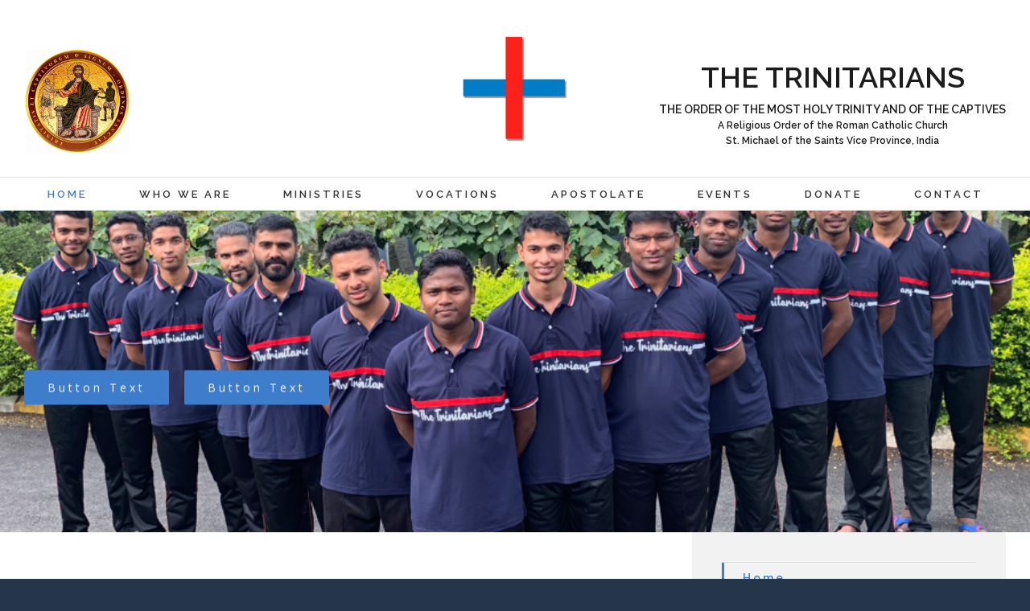

--- FILE ---
content_type: text/html; charset=UTF-8
request_url: https://trinitariansindia.org/wp/
body_size: 13377
content:

<!DOCTYPE html>
<html class="avada-html-layout-boxed avada-html-header-position-top avada-html-has-bg-image" lang="en-US" prefix="og: http://ogp.me/ns# fb: http://ogp.me/ns/fb#">
<head>
	<meta http-equiv="X-UA-Compatible" content="IE=edge" />
	<meta http-equiv="Content-Type" content="text/html; charset=utf-8"/>
	<meta name="viewport" content="width=device-width, initial-scale=1" />
	<title>The Trinitarians &#8211; India &#8211; The Trinitarians in India</title>
<link rel='dns-prefetch' href='//s.w.org' />
<link rel="alternate" type="application/rss+xml" title="The Trinitarians - India &raquo; Feed" href="https://trinitariansindia.org/wp/feed/" />
<link rel="alternate" type="application/rss+xml" title="The Trinitarians - India &raquo; Comments Feed" href="https://trinitariansindia.org/wp/comments/feed/" />
<link rel="alternate" type="text/calendar" title="The Trinitarians - India &raquo; iCal Feed" href="https://trinitariansindia.org/wp/events/?ical=1" />
		
		
		
		
		
		<link rel="alternate" type="application/rss+xml" title="The Trinitarians - India &raquo; Home Comments Feed" href="https://trinitariansindia.org/wp/home/feed/" />

		<meta property="og:title" content="Home"/>
		<meta property="og:type" content="article"/>
		<meta property="og:url" content="https://trinitariansindia.org/wp/"/>
		<meta property="og:site_name" content="The Trinitarians - India"/>
		<meta property="og:description" content="The Trinitarians
Called in the loving plan of God, the Brothers of the Holy Trinity are a religious community founded in 1198 by St. John de Matha and renewed by St. John Baptist of the Conception.
As Trinitarians, we strive to model the love and unity of the Trinity in our prayer,"/>

									<meta property="og:image" content="https://trinitariansindia.org/wp/wp-content/uploads/2017/04/Trinitarians-Logo-1.png"/>
									<script type="text/javascript">
			window._wpemojiSettings = {"baseUrl":"https:\/\/s.w.org\/images\/core\/emoji\/13.0.1\/72x72\/","ext":".png","svgUrl":"https:\/\/s.w.org\/images\/core\/emoji\/13.0.1\/svg\/","svgExt":".svg","source":{"concatemoji":"https:\/\/trinitariansindia.org\/wp\/wp-includes\/js\/wp-emoji-release.min.js?ver=5.6.16"}};
			!function(e,a,t){var n,r,o,i=a.createElement("canvas"),p=i.getContext&&i.getContext("2d");function s(e,t){var a=String.fromCharCode;p.clearRect(0,0,i.width,i.height),p.fillText(a.apply(this,e),0,0);e=i.toDataURL();return p.clearRect(0,0,i.width,i.height),p.fillText(a.apply(this,t),0,0),e===i.toDataURL()}function c(e){var t=a.createElement("script");t.src=e,t.defer=t.type="text/javascript",a.getElementsByTagName("head")[0].appendChild(t)}for(o=Array("flag","emoji"),t.supports={everything:!0,everythingExceptFlag:!0},r=0;r<o.length;r++)t.supports[o[r]]=function(e){if(!p||!p.fillText)return!1;switch(p.textBaseline="top",p.font="600 32px Arial",e){case"flag":return s([127987,65039,8205,9895,65039],[127987,65039,8203,9895,65039])?!1:!s([55356,56826,55356,56819],[55356,56826,8203,55356,56819])&&!s([55356,57332,56128,56423,56128,56418,56128,56421,56128,56430,56128,56423,56128,56447],[55356,57332,8203,56128,56423,8203,56128,56418,8203,56128,56421,8203,56128,56430,8203,56128,56423,8203,56128,56447]);case"emoji":return!s([55357,56424,8205,55356,57212],[55357,56424,8203,55356,57212])}return!1}(o[r]),t.supports.everything=t.supports.everything&&t.supports[o[r]],"flag"!==o[r]&&(t.supports.everythingExceptFlag=t.supports.everythingExceptFlag&&t.supports[o[r]]);t.supports.everythingExceptFlag=t.supports.everythingExceptFlag&&!t.supports.flag,t.DOMReady=!1,t.readyCallback=function(){t.DOMReady=!0},t.supports.everything||(n=function(){t.readyCallback()},a.addEventListener?(a.addEventListener("DOMContentLoaded",n,!1),e.addEventListener("load",n,!1)):(e.attachEvent("onload",n),a.attachEvent("onreadystatechange",function(){"complete"===a.readyState&&t.readyCallback()})),(n=t.source||{}).concatemoji?c(n.concatemoji):n.wpemoji&&n.twemoji&&(c(n.twemoji),c(n.wpemoji)))}(window,document,window._wpemojiSettings);
		</script>
		<style type="text/css">
img.wp-smiley,
img.emoji {
	display: inline !important;
	border: none !important;
	box-shadow: none !important;
	height: 1em !important;
	width: 1em !important;
	margin: 0 .07em !important;
	vertical-align: -0.1em !important;
	background: none !important;
	padding: 0 !important;
}
</style>
	<link rel='stylesheet' id='validate-engine-css-css'  href='https://trinitariansindia.org/wp/wp-content/plugins/wysija-newsletters/css/validationEngine.jquery.css?ver=2.14' type='text/css' media='all' />
<link rel='stylesheet' id='tribe-common-skeleton-style-css'  href='https://trinitariansindia.org/wp/wp-content/plugins/the-events-calendar/common/src/resources/css/common-skeleton.min.css?ver=4.12.16' type='text/css' media='all' />
<link rel='stylesheet' id='tribe-tooltip-css'  href='https://trinitariansindia.org/wp/wp-content/plugins/the-events-calendar/common/src/resources/css/tooltip.min.css?ver=4.12.16' type='text/css' media='all' />
<!--[if IE]>
<link rel='stylesheet' id='avada-IE-css'  href='https://trinitariansindia.org/wp/wp-content/themes/Avada/assets/css/dynamic/ie.min.css?ver=7.2.1' type='text/css' media='all' />
<style id='avada-IE-inline-css' type='text/css'>
.avada-select-parent .select-arrow{background-color:#ffffff}
.select-arrow{background-color:#ffffff}
</style>
<![endif]-->
<link rel='stylesheet' id='fusion-dynamic-css-css'  href='https://trinitariansindia.org/wp/wp-content/uploads/fusion-styles/bd87d6c9e3a54279c94f7e3cb3c130eb.min.css?ver=3.2.1' type='text/css' media='all' />
<link rel='stylesheet' id='avada-max-1c-css'  href='https://trinitariansindia.org/wp/wp-content/themes/Avada/assets/css/media/max-1c.min.css?ver=7.2.1' type='text/css' media='only screen and (max-width: 644px)' />
<link rel='stylesheet' id='avada-max-2c-css'  href='https://trinitariansindia.org/wp/wp-content/themes/Avada/assets/css/media/max-2c.min.css?ver=7.2.1' type='text/css' media='only screen and (max-width: 735px)' />
<link rel='stylesheet' id='avada-min-2c-max-3c-css'  href='https://trinitariansindia.org/wp/wp-content/themes/Avada/assets/css/media/min-2c-max-3c.min.css?ver=7.2.1' type='text/css' media='only screen and (min-width: 735px) and (max-width: 826px)' />
<link rel='stylesheet' id='avada-min-3c-max-4c-css'  href='https://trinitariansindia.org/wp/wp-content/themes/Avada/assets/css/media/min-3c-max-4c.min.css?ver=7.2.1' type='text/css' media='only screen and (min-width: 826px) and (max-width: 917px)' />
<link rel='stylesheet' id='avada-min-4c-max-5c-css'  href='https://trinitariansindia.org/wp/wp-content/themes/Avada/assets/css/media/min-4c-max-5c.min.css?ver=7.2.1' type='text/css' media='only screen and (min-width: 917px) and (max-width: 1008px)' />
<link rel='stylesheet' id='avada-min-5c-max-6c-css'  href='https://trinitariansindia.org/wp/wp-content/themes/Avada/assets/css/media/min-5c-max-6c.min.css?ver=7.2.1' type='text/css' media='only screen and (min-width: 1008px) and (max-width: 1099px)' />
<link rel='stylesheet' id='avada-min-shbp-css'  href='https://trinitariansindia.org/wp/wp-content/themes/Avada/assets/css/media/min-shbp.min.css?ver=7.2.1' type='text/css' media='only screen and (min-width: 1024px)' />
<link rel='stylesheet' id='avada-min-shbp-header-legacy-css'  href='https://trinitariansindia.org/wp/wp-content/themes/Avada/assets/css/media/min-shbp-header-legacy.min.css?ver=7.2.1' type='text/css' media='only screen and (min-width: 1024px)' />
<link rel='stylesheet' id='avada-max-shbp-css'  href='https://trinitariansindia.org/wp/wp-content/themes/Avada/assets/css/media/max-shbp.min.css?ver=7.2.1' type='text/css' media='only screen and (max-width: 1023px)' />
<link rel='stylesheet' id='avada-max-shbp-header-legacy-css'  href='https://trinitariansindia.org/wp/wp-content/themes/Avada/assets/css/media/max-shbp-header-legacy.min.css?ver=7.2.1' type='text/css' media='only screen and (max-width: 1023px)' />
<link rel='stylesheet' id='avada-max-sh-shbp-css'  href='https://trinitariansindia.org/wp/wp-content/themes/Avada/assets/css/media/max-sh-shbp.min.css?ver=7.2.1' type='text/css' media='only screen and (max-width: 1023px)' />
<link rel='stylesheet' id='avada-max-sh-shbp-header-legacy-css'  href='https://trinitariansindia.org/wp/wp-content/themes/Avada/assets/css/media/max-sh-shbp-header-legacy.min.css?ver=7.2.1' type='text/css' media='only screen and (max-width: 1023px)' />
<link rel='stylesheet' id='avada-min-768-max-1024-p-css'  href='https://trinitariansindia.org/wp/wp-content/themes/Avada/assets/css/media/min-768-max-1024-p.min.css?ver=7.2.1' type='text/css' media='only screen and (min-device-width: 768px) and (max-device-width: 1024px) and (orientation: portrait)' />
<link rel='stylesheet' id='avada-min-768-max-1024-p-header-legacy-css'  href='https://trinitariansindia.org/wp/wp-content/themes/Avada/assets/css/media/min-768-max-1024-p-header-legacy.min.css?ver=7.2.1' type='text/css' media='only screen and (min-device-width: 768px) and (max-device-width: 1024px) and (orientation: portrait)' />
<link rel='stylesheet' id='avada-min-768-max-1024-l-css'  href='https://trinitariansindia.org/wp/wp-content/themes/Avada/assets/css/media/min-768-max-1024-l.min.css?ver=7.2.1' type='text/css' media='only screen and (min-device-width: 768px) and (max-device-width: 1024px) and (orientation: landscape)' />
<link rel='stylesheet' id='avada-min-768-max-1024-l-header-legacy-css'  href='https://trinitariansindia.org/wp/wp-content/themes/Avada/assets/css/media/min-768-max-1024-l-header-legacy.min.css?ver=7.2.1' type='text/css' media='only screen and (min-device-width: 768px) and (max-device-width: 1024px) and (orientation: landscape)' />
<link rel='stylesheet' id='avada-max-sh-cbp-css'  href='https://trinitariansindia.org/wp/wp-content/themes/Avada/assets/css/media/max-sh-cbp.min.css?ver=7.2.1' type='text/css' media='only screen and (max-width: 800px)' />
<link rel='stylesheet' id='avada-max-sh-sbp-css'  href='https://trinitariansindia.org/wp/wp-content/themes/Avada/assets/css/media/max-sh-sbp.min.css?ver=7.2.1' type='text/css' media='only screen and (max-width: 800px)' />
<link rel='stylesheet' id='avada-max-sh-640-css'  href='https://trinitariansindia.org/wp/wp-content/themes/Avada/assets/css/media/max-sh-640.min.css?ver=7.2.1' type='text/css' media='only screen and (max-width: 640px)' />
<link rel='stylesheet' id='avada-max-shbp-18-css'  href='https://trinitariansindia.org/wp/wp-content/themes/Avada/assets/css/media/max-shbp-18.min.css?ver=7.2.1' type='text/css' media='only screen and (max-width: 1005px)' />
<link rel='stylesheet' id='avada-max-shbp-32-css'  href='https://trinitariansindia.org/wp/wp-content/themes/Avada/assets/css/media/max-shbp-32.min.css?ver=7.2.1' type='text/css' media='only screen and (max-width: 991px)' />
<link rel='stylesheet' id='avada-min-sh-cbp-css'  href='https://trinitariansindia.org/wp/wp-content/themes/Avada/assets/css/media/min-sh-cbp.min.css?ver=7.2.1' type='text/css' media='only screen and (min-width: 800px)' />
<link rel='stylesheet' id='avada-max-640-css'  href='https://trinitariansindia.org/wp/wp-content/themes/Avada/assets/css/media/max-640.min.css?ver=7.2.1' type='text/css' media='only screen and (max-device-width: 640px)' />
<link rel='stylesheet' id='avada-max-main-css'  href='https://trinitariansindia.org/wp/wp-content/themes/Avada/assets/css/media/max-main.min.css?ver=7.2.1' type='text/css' media='only screen and (max-width: 1099px)' />
<link rel='stylesheet' id='avada-max-cbp-css'  href='https://trinitariansindia.org/wp/wp-content/themes/Avada/assets/css/media/max-cbp.min.css?ver=7.2.1' type='text/css' media='only screen and (max-width: 800px)' />
<link rel='stylesheet' id='avada-max-sh-cbp-eslider-css'  href='https://trinitariansindia.org/wp/wp-content/themes/Avada/assets/css/media/max-sh-cbp-eslider.min.css?ver=7.2.1' type='text/css' media='only screen and (max-width: 800px)' />
<link rel='stylesheet' id='avada-max-768-ec-css'  href='https://trinitariansindia.org/wp/wp-content/themes/Avada/assets/css/media/max-768-ec.min.css?ver=7.2.1' type='text/css' media='only screen and (max-width: 768px)' />
<link rel='stylesheet' id='avada-max-sh-cbp-ec-css'  href='https://trinitariansindia.org/wp/wp-content/themes/Avada/assets/css/media/max-sh-cbp-ec.min.css?ver=7.2.1' type='text/css' media='only screen and (max-width: 800px)' />
<link rel='stylesheet' id='avada-min-768-max-1024-p-social-sharing-css'  href='https://trinitariansindia.org/wp/wp-content/themes/Avada/assets/css/media/min-768-max-1024-p-social-sharing.min.css?ver=7.2.1' type='text/css' media='only screen and (min-device-width: 768px) and (max-device-width: 1024px) and (orientation: portrait)' />
<link rel='stylesheet' id='avada-max-sh-640-social-sharing-css'  href='https://trinitariansindia.org/wp/wp-content/themes/Avada/assets/css/media/max-sh-640-social-sharing.min.css?ver=7.2.1' type='text/css' media='only screen and (max-width: 640px)' />
<link rel='stylesheet' id='avada-max-640-social-sharing-css'  href='https://trinitariansindia.org/wp/wp-content/themes/Avada/assets/css/media/max-640-social-sharing.min.css?ver=7.2.1' type='text/css' media='only screen and (max-device-width: 640px)' />
<link rel='stylesheet' id='avada-max-sh-cbp-social-sharing-css'  href='https://trinitariansindia.org/wp/wp-content/themes/Avada/assets/css/media/max-sh-cbp-social-sharing.min.css?ver=7.2.1' type='text/css' media='only screen and (max-width: 800px)' />
<link rel='stylesheet' id='fb-max-sh-cbp-css'  href='https://trinitariansindia.org/wp/wp-content/plugins/fusion-builder/assets/css/media/max-sh-cbp.min.css?ver=3.2.1' type='text/css' media='only screen and (max-width: 800px)' />
<link rel='stylesheet' id='fb-min-768-max-1024-p-css'  href='https://trinitariansindia.org/wp/wp-content/plugins/fusion-builder/assets/css/media/min-768-max-1024-p.min.css?ver=3.2.1' type='text/css' media='only screen and (min-device-width: 768px) and (max-device-width: 1024px) and (orientation: portrait)' />
<link rel='stylesheet' id='fb-max-640-css'  href='https://trinitariansindia.org/wp/wp-content/plugins/fusion-builder/assets/css/media/max-640.min.css?ver=3.2.1' type='text/css' media='only screen and (max-device-width: 640px)' />
<link rel='stylesheet' id='fb-max-1c-css'  href='https://trinitariansindia.org/wp/wp-content/plugins/fusion-builder/assets/css/media/max-1c.css?ver=3.2.1' type='text/css' media='only screen and (max-width: 644px)' />
<link rel='stylesheet' id='fb-max-2c-css'  href='https://trinitariansindia.org/wp/wp-content/plugins/fusion-builder/assets/css/media/max-2c.css?ver=3.2.1' type='text/css' media='only screen and (max-width: 735px)' />
<link rel='stylesheet' id='fb-min-2c-max-3c-css'  href='https://trinitariansindia.org/wp/wp-content/plugins/fusion-builder/assets/css/media/min-2c-max-3c.css?ver=3.2.1' type='text/css' media='only screen and (min-width: 735px) and (max-width: 826px)' />
<link rel='stylesheet' id='fb-min-3c-max-4c-css'  href='https://trinitariansindia.org/wp/wp-content/plugins/fusion-builder/assets/css/media/min-3c-max-4c.css?ver=3.2.1' type='text/css' media='only screen and (min-width: 826px) and (max-width: 917px)' />
<link rel='stylesheet' id='fb-min-4c-max-5c-css'  href='https://trinitariansindia.org/wp/wp-content/plugins/fusion-builder/assets/css/media/min-4c-max-5c.css?ver=3.2.1' type='text/css' media='only screen and (min-width: 917px) and (max-width: 1008px)' />
<link rel='stylesheet' id='fb-min-5c-max-6c-css'  href='https://trinitariansindia.org/wp/wp-content/plugins/fusion-builder/assets/css/media/min-5c-max-6c.css?ver=3.2.1' type='text/css' media='only screen and (min-width: 1008px) and (max-width: 1099px)' />
<script type='text/javascript' src='https://trinitariansindia.org/wp/wp-includes/js/jquery/jquery.min.js?ver=3.5.1' id='jquery-core-js'></script>
<script type='text/javascript' src='https://trinitariansindia.org/wp/wp-includes/js/jquery/jquery-migrate.min.js?ver=3.3.2' id='jquery-migrate-js'></script>
<link rel="https://api.w.org/" href="https://trinitariansindia.org/wp/wp-json/" /><link rel="alternate" type="application/json" href="https://trinitariansindia.org/wp/wp-json/wp/v2/pages/40" /><link rel="EditURI" type="application/rsd+xml" title="RSD" href="https://trinitariansindia.org/wp/xmlrpc.php?rsd" />
<link rel="wlwmanifest" type="application/wlwmanifest+xml" href="https://trinitariansindia.org/wp/wp-includes/wlwmanifest.xml" /> 
<meta name="generator" content="WordPress 5.6.16" />
<link rel="canonical" href="https://trinitariansindia.org/wp/" />
<link rel='shortlink' href='https://trinitariansindia.org/wp/' />
<link rel="alternate" type="application/json+oembed" href="https://trinitariansindia.org/wp/wp-json/oembed/1.0/embed?url=https%3A%2F%2Ftrinitariansindia.org%2Fwp%2F" />
<link rel="alternate" type="text/xml+oembed" href="https://trinitariansindia.org/wp/wp-json/oembed/1.0/embed?url=https%3A%2F%2Ftrinitariansindia.org%2Fwp%2F&#038;format=xml" />
<meta name="tec-api-version" content="v1"><meta name="tec-api-origin" content="https://trinitariansindia.org/wp"><link rel="https://theeventscalendar.com/" href="https://trinitariansindia.org/wp/wp-json/tribe/events/v1/" /><style type="text/css" id="css-fb-visibility">@media screen and (max-width: 640px){body:not(.fusion-builder-ui-wireframe) .fusion-no-small-visibility{display:none !important;}body:not(.fusion-builder-ui-wireframe) .sm-text-align-center{text-align:center !important;}body:not(.fusion-builder-ui-wireframe) .sm-text-align-left{text-align:left !important;}body:not(.fusion-builder-ui-wireframe) .sm-text-align-right{text-align:right !important;}body:not(.fusion-builder-ui-wireframe) .sm-mx-auto{margin-left:auto !important;margin-right:auto !important;}body:not(.fusion-builder-ui-wireframe) .sm-ml-auto{margin-left:auto !important;}body:not(.fusion-builder-ui-wireframe) .sm-mr-auto{margin-right:auto !important;}body:not(.fusion-builder-ui-wireframe) .fusion-absolute-position-small{position:absolute;top:auto;width:100%;}}@media screen and (min-width: 641px) and (max-width: 1024px){body:not(.fusion-builder-ui-wireframe) .fusion-no-medium-visibility{display:none !important;}body:not(.fusion-builder-ui-wireframe) .md-text-align-center{text-align:center !important;}body:not(.fusion-builder-ui-wireframe) .md-text-align-left{text-align:left !important;}body:not(.fusion-builder-ui-wireframe) .md-text-align-right{text-align:right !important;}body:not(.fusion-builder-ui-wireframe) .md-mx-auto{margin-left:auto !important;margin-right:auto !important;}body:not(.fusion-builder-ui-wireframe) .md-ml-auto{margin-left:auto !important;}body:not(.fusion-builder-ui-wireframe) .md-mr-auto{margin-right:auto !important;}body:not(.fusion-builder-ui-wireframe) .fusion-absolute-position-medium{position:absolute;top:auto;width:100%;}}@media screen and (min-width: 1025px){body:not(.fusion-builder-ui-wireframe) .fusion-no-large-visibility{display:none !important;}body:not(.fusion-builder-ui-wireframe) .lg-text-align-center{text-align:center !important;}body:not(.fusion-builder-ui-wireframe) .lg-text-align-left{text-align:left !important;}body:not(.fusion-builder-ui-wireframe) .lg-text-align-right{text-align:right !important;}body:not(.fusion-builder-ui-wireframe) .lg-mx-auto{margin-left:auto !important;margin-right:auto !important;}body:not(.fusion-builder-ui-wireframe) .lg-ml-auto{margin-left:auto !important;}body:not(.fusion-builder-ui-wireframe) .lg-mr-auto{margin-right:auto !important;}body:not(.fusion-builder-ui-wireframe) .fusion-absolute-position-large{position:absolute;top:auto;width:100%;}}</style>		<script type="text/javascript">
			var doc = document.documentElement;
			doc.setAttribute( 'data-useragent', navigator.userAgent );
		</script>
		
	</head>

<body class="home page-template page-template-side-navigation page-template-side-navigation-php page page-id-40 tribe-no-js fusion-image-hovers fusion-pagination-sizing fusion-button_size-large fusion-button_type-flat fusion-button_span-yes avada-image-rollover-circle-yes avada-image-rollover-yes avada-image-rollover-direction-left fusion-body ltr fusion-sticky-header no-tablet-sticky-header no-mobile-sticky-header no-mobile-slidingbar avada-has-rev-slider-styles fusion-disable-outline fusion-sub-menu-fade mobile-logo-pos-center layout-boxed-mode avada-has-boxed-modal-shadow-none layout-scroll-offset-full avada-has-zero-margin-offset-top has-sidebar fusion-top-header menu-text-align-center mobile-menu-design-classic fusion-show-pagination-text fusion-header-layout-v4 avada-responsive avada-footer-fx-none avada-menu-highlight-style-bar fusion-search-form-clean fusion-main-menu-search-overlay fusion-avatar-circle avada-dropdown-styles avada-blog-layout-large avada-blog-archive-layout-large avada-ec-not-100-width avada-ec-meta-layout-sidebar avada-header-shadow-no avada-menu-icon-position-left avada-has-megamenu-shadow avada-has-mainmenu-dropdown-divider avada-has-pagetitle-bg-full avada-has-breadcrumb-mobile-hidden avada-has-titlebar-hide avada-social-full-transparent avada-has-bg-image-full avada-has-header-bg-image avada-header-bg-no-repeat avada-has-pagination-padding avada-flyout-menu-direction-fade avada-ec-views-v1" >
		<a class="skip-link screen-reader-text" href="#content">Skip to content</a>

	<div id="boxed-wrapper">
		<div class="fusion-sides-frame"></div>
		<div id="wrapper" class="fusion-wrapper">
			<div id="home" style="position:relative;top:-1px;"></div>
			
				
			<header class="fusion-header-wrapper">
				<div class="fusion-header-v4 fusion-logo-alignment fusion-logo-center fusion-sticky-menu- fusion-sticky-logo- fusion-mobile-logo- fusion-sticky-menu-only fusion-header-menu-align-center fusion-mobile-menu-design-classic">
					<div class="fusion-header-sticky-height"></div>
<div class="fusion-sticky-header-wrapper"> <!-- start fusion sticky header wrapper -->
	<div class="fusion-header">
		<div class="fusion-row">
							<div class="fusion-logo" data-margin-top="31px" data-margin-bottom="0px" data-margin-left="0px" data-margin-right="0px">
			<a class="fusion-logo-link"  href="https://trinitariansindia.org/wp/" >

						<!-- standard logo -->
			<img src="https://trinitariansindia.org/wp/wp-content/uploads/2017/04/Trinitarians-Logo-1.png" srcset="https://trinitariansindia.org/wp/wp-content/uploads/2017/04/Trinitarians-Logo-1.png 1x" width="132" height="129" alt="The Trinitarians &#8211; India Logo" data-retina_logo_url="" class="fusion-standard-logo" />

			
					</a>
		
<div class="fusion-header-content-3-wrapper">
			<h3 class="fusion-header-tagline">
			<div style="text-align: center; font-size: 36px;">
<b>THE TRINITARIANS</b>
</div>
<div style="text-align: center; font-size: 14px;">
<b>THE ORDER OF THE MOST HOLY TRINITY AND OF THE CAPTIVES</b>
</div>
<div style="text-align: center; font-size: 12px;">
<b>A Religious Order of the Roman Catholic Church</b>
</div>
<div style="text-align: center; font-size: 12px;">
<b>St. Michael of the Saints Vice Province, India</b>
</div>		</h3>
	</div>
</div>
										
					</div>
	</div>
	<div class="fusion-secondary-main-menu">
		<div class="fusion-row">
			<nav class="fusion-main-menu" aria-label="Main Menu"><div class="fusion-overlay-search">		<form role="search" class="searchform fusion-search-form  fusion-search-form-clean" method="get" action="https://trinitariansindia.org/wp/">
			<div class="fusion-search-form-content">

				
				<div class="fusion-search-field search-field">
					<label><span class="screen-reader-text">Search for:</span>
													<input type="search" value="" name="s" class="s" placeholder="Search..." required aria-required="true" aria-label="Search..."/>
											</label>
				</div>
				<div class="fusion-search-button search-button">
					<input type="submit" class="fusion-search-submit searchsubmit" aria-label="Search" value="&#xf002;" />
									</div>

				
			</div>


			
		</form>
		<div class="fusion-search-spacer"></div><a href="#" role="button" aria-label="Close Search" class="fusion-close-search"></a></div><ul id="menu-main-menu" class="fusion-menu"><li  id="menu-item-1326"  class="menu-item menu-item-type-post_type menu-item-object-page menu-item-home current-menu-item page_item page-item-40 current_page_item menu-item-1326"  data-item-id="1326"><a  href="https://trinitariansindia.org/wp/" class="fusion-bar-highlight"><span class="menu-text">HOME</span></a></li><li  id="menu-item-1325"  class="menu-item menu-item-type-post_type menu-item-object-page menu-item-has-children menu-item-1325 fusion-dropdown-menu"  data-item-id="1325"><a  href="https://trinitariansindia.org/wp/who-we-are/" class="fusion-bar-highlight"><span class="menu-text">WHO WE ARE</span></a><ul class="sub-menu"><li  id="menu-item-1333"  class="menu-item menu-item-type-post_type menu-item-object-page menu-item-1333 fusion-dropdown-submenu" ><a  href="https://trinitariansindia.org/wp/our-mission/" class="fusion-bar-highlight"><span>Our Mission</span></a></li><li  id="menu-item-1336"  class="menu-item menu-item-type-post_type menu-item-object-page menu-item-1336 fusion-dropdown-submenu" ><a  href="https://trinitariansindia.org/wp/our-roots/" class="fusion-bar-highlight"><span>Our Roots</span></a></li><li  id="menu-item-2105"  class="menu-item menu-item-type-post_type menu-item-object-page menu-item-2105 fusion-dropdown-submenu" ><a  href="https://trinitariansindia.org/wp/gallery/" class="fusion-bar-highlight"><span>Gallery</span></a></li><li  id="menu-item-3733"  class="menu-item menu-item-type-post_type menu-item-object-page menu-item-3733 fusion-dropdown-submenu" ><a  href="https://trinitariansindia.org/wp/blog/" class="fusion-bar-highlight"><span>Blog</span></a></li></ul></li><li  id="menu-item-1327"  class="menu-item menu-item-type-post_type menu-item-object-page menu-item-1327"  data-item-id="1327"><a  href="https://trinitariansindia.org/wp/ministries/" class="fusion-bar-highlight"><span class="menu-text">MINISTRIES</span></a></li><li  id="menu-item-1514"  class="menu-item menu-item-type-post_type menu-item-object-page menu-item-1514"  data-item-id="1514"><a  href="https://trinitariansindia.org/wp/vocations/" class="fusion-bar-highlight"><span class="menu-text">VOCATIONS</span></a></li><li  id="menu-item-1323"  class="menu-item menu-item-type-post_type menu-item-object-page menu-item-has-children menu-item-1323 fusion-dropdown-menu"  data-item-id="1323"><a  href="https://trinitariansindia.org/wp/apostolate/" class="fusion-bar-highlight"><span class="menu-text">APOSTOLATE</span></a><ul class="sub-menu"><li  id="menu-item-4139"  class="menu-item menu-item-type-post_type menu-item-object-page menu-item-4139 fusion-dropdown-submenu" ><a  href="https://trinitariansindia.org/wp/st-simon-de-rojas-mercy-home/" class="fusion-bar-highlight"><span>Mercy Home</span></a></li><li  id="menu-item-5591"  class="menu-item menu-item-type-post_type menu-item-object-page menu-item-5591 fusion-dropdown-submenu" ><a  href="https://trinitariansindia.org/wp/apostolate/dematha-english-medium-school-tulisbari-assam/" class="fusion-bar-highlight"><span>DeMatha English Medium School</span></a></li></ul></li><li  id="menu-item-2296"  class="menu-item menu-item-type-custom menu-item-object-custom menu-item-has-children menu-item-2296 fusion-dropdown-menu"  data-item-id="2296"><a  href="http://trinitariansindia.org/wp/events/list" class="fusion-bar-highlight"><span class="menu-text">EVENTS</span></a><ul class="sub-menu"><li  id="menu-item-2297"  class="menu-item menu-item-type-custom menu-item-object-custom menu-item-2297 fusion-dropdown-submenu" ><a  href="http://trinitariansindia.org/wp/events" class="fusion-bar-highlight"><span>Calendar</span></a></li></ul></li><li  id="menu-item-1324"  class="menu-item menu-item-type-post_type menu-item-object-page menu-item-has-children menu-item-1324 fusion-dropdown-menu"  data-item-id="1324"><a  href="https://trinitariansindia.org/wp/donate/" class="fusion-bar-highlight"><span class="menu-text">DONATE</span></a><ul class="sub-menu"><li  id="menu-item-1541"  class="menu-item menu-item-type-post_type menu-item-object-page menu-item-1541 fusion-dropdown-submenu" ><a  href="https://trinitariansindia.org/wp/mass-cards/" class="fusion-bar-highlight"><span>Mass Cards</span></a></li><li  id="menu-item-1550"  class="menu-item menu-item-type-post_type menu-item-object-page menu-item-1550 fusion-dropdown-submenu" ><a  href="https://trinitariansindia.org/wp/support-a-seminarian/" class="fusion-bar-highlight"><span>Support a Seminarian</span></a></li></ul></li><li  id="menu-item-1335"  class="menu-item menu-item-type-post_type menu-item-object-page menu-item-1335"  data-item-id="1335"><a  href="https://trinitariansindia.org/wp/contact/" class="fusion-bar-highlight"><span class="menu-text">CONTACT</span></a></li></ul></nav>
<nav class="fusion-mobile-nav-holder fusion-mobile-menu-text-align-left" aria-label="Main Menu Mobile"></nav>

					</div>
	</div>
</div> <!-- end fusion sticky header wrapper -->
				</div>
				<div class="fusion-clearfix"></div>
			</header>
							
				
		<div id="sliders-container">
			<div id="fusion-slider-14" data-id="14" class="fusion-slider-container fusion-slider-40 full-width-slider-container" style="height:400;max-width:100%;">
	<style type="text/css">
		#fusion-slider-14 .flex-direction-nav a {width:63px;height:63px;line-height:63px;font-size:25px;}	</style>
	<div class="fusion-slider-loading">Loading...</div>
		<div class="tfs-slider flexslider main-flex full-width-slider" style="max-width:100%;--typography_sensitivity:.7;" data-slider_width="100%" data-slider_height="400" data-full_screen="0" data-parallax="0" data-nav_arrows="0" data-pagination_circles="0" data-autoplay="1" data-loop="1" data-animation="fade" data-slideshow_speed="7000" data-animation_speed="600" data-typo_sensitivity=".7" data-typo_factor="1.5" data-nav_box_width="63px" data-nav_box_height="63px" data-nav_arrow_size="25px" data-orderby="date" data-order="DESC" data-slider_indicator="" data-slider_indicator_color="#ffffff" >
		<ul class="slides" style="max-width:100%;">
															<li class="slide-id-12232" data-mute="yes" data-loop="yes" data-autoplay="yes">
					<div class="slide-content-container slide-content-left" style="display: none;">
						<div class="slide-content" style="">
																													<div class="buttons" >
																			<div class="tfs-button-1"><div class="fusion-align-block"><style type="text/css">.fusion-button.button-1 {border-radius:2px;}</style><a class="fusion-button button-flat fusion-button-default-size button-default button-1 fusion-button-default-span fusion-button-default-type" target="_self"><span class="fusion-button-text">Button Text</span></a></div></div>
																												<div class="tfs-button-2"><div class="fusion-align-block"><style type="text/css">.fusion-button.button-2 {border-radius:2px;}</style><a class="fusion-button button-flat fusion-button-default-size button-default button-2 fusion-button-default-span fusion-button-default-type" target="_self"><span class="fusion-button-text">Button Text</span></a></div></div>
																	</div>
													</div>
					</div>
																									<div class="background background-image" style="background-image: url(https://trinitariansindia.org/wp/wp-content/uploads/2023/08/BLR-newJersy-Aug2023-e1700538783641.png);max-width:100%;height:400;filter: progid:DXImageTransform.Microsoft.AlphaImageLoader(src='https://trinitariansindia.org/wp/wp-content/uploads/2023/08/BLR-newJersy-Aug2023-e1700538783641.png', sizingMethod='scale');" data-imgwidth="900">
																							</div>
				</li>
															<li class="slide-id-5596" data-mute="yes" data-loop="yes" data-autoplay="yes">
					<div class="slide-content-container slide-content-center" style="display: none;">
						<div class="slide-content" style="">
															<div class="heading ">
									<div class="fusion-title-sc-wrapper" style="">
										<style type="text/css"></style><div class="fusion-title title fusion-title-1 fusion-sep-none fusion-title-center fusion-title-text fusion-title-size-two" style="margin-top:0px;margin-bottom:0px;"><h2 class="title-heading-center" style="margin:0;color:#fff;font-size:40px;line-height:48px;"><br ><br ><br ><br >
<br >
<br >
DeMatha English Medium School, Tulsibari, Assam</h2></div>									</div>
								</div>
																											</div>
					</div>
																<a href="http://trinitariansindia.org/wp/dematha-english-medium-school-tulisbari-assam/" class="overlay-link fusion-one-page-text-link" aria-label="DeMatha School"></a>
																				<div class="background background-image" style="background-image: url(https://trinitariansindia.org/wp/wp-content/uploads/2022/08/ASSAM-DeMatha-school-staff-Aug2022-e1660557390982.png);max-width:100%;height:400;filter: progid:DXImageTransform.Microsoft.AlphaImageLoader(src='https://trinitariansindia.org/wp/wp-content/uploads/2022/08/ASSAM-DeMatha-school-staff-Aug2022-e1660557390982.png', sizingMethod='scale');" data-imgwidth="1089">
																							</div>
				</li>
															<li class="slide-id-5594" data-mute="yes" data-loop="yes" data-autoplay="yes">
					<div class="slide-content-container slide-content-center" style="display: none;">
						<div class="slide-content" style="">
															<div class="heading ">
									<div class="fusion-title-sc-wrapper" style="">
										<style type="text/css"></style><div class="fusion-title title fusion-title-2 fusion-sep-none fusion-title-center fusion-title-text fusion-title-size-two" style="margin-top:0px;margin-bottom:0px;"><h2 class="title-heading-center" style="margin:0;color:#fff;font-size:40px;line-height:48px;"><br ><br ><br ><br >
<br >
<br >
Simon De Rojas Mercy Home</h2></div>									</div>
								</div>
																											</div>
					</div>
																<a href="http://trinitariansindia.org/wp/st-simon-de-rojas-mercy-home/" class="overlay-link fusion-one-page-text-link" aria-label="Mercy Home"></a>
																				<div class="background background-image" style="background-image: url(https://trinitariansindia.org/wp/wp-content/uploads/2018/05/MercyHome-Inmates.jpg);max-width:100%;height:400;filter: progid:DXImageTransform.Microsoft.AlphaImageLoader(src='https://trinitariansindia.org/wp/wp-content/uploads/2018/05/MercyHome-Inmates.jpg', sizingMethod='scale');" data-imgwidth="1070">
																							</div>
				</li>
															<li class="slide-id-151" data-mute="yes" data-loop="yes" data-autoplay="yes">
					<div class="slide-content-container slide-content-center" style="display: none;">
						<div class="slide-content" style="">
																													<div class="buttons" >
																										</div>
													</div>
					</div>
																									<div class="background background-image" style="background-image: url(https://trinitariansindia.org/wp/wp-content/uploads/2016/10/trinitarians-pic.jpg);max-width:100%;height:400;filter: progid:DXImageTransform.Microsoft.AlphaImageLoader(src='https://trinitariansindia.org/wp/wp-content/uploads/2016/10/trinitarians-pic.jpg', sizingMethod='scale');" data-imgwidth="4573">
																							</div>
				</li>
															<li class="slide-id-128" data-mute="yes" data-loop="yes" data-autoplay="yes">
					<div class="slide-content-container slide-content-center" style="display: none;">
						<div class="slide-content" style="">
																													<div class="buttons" >
																										</div>
													</div>
					</div>
																									<div class="background background-image" style="background-image: url(https://trinitariansindia.org/wp/wp-content/uploads/2015/06/Trinitarian-Family.jpg);max-width:100%;height:400;filter: progid:DXImageTransform.Microsoft.AlphaImageLoader(src='https://trinitariansindia.org/wp/wp-content/uploads/2015/06/Trinitarian-Family.jpg', sizingMethod='scale');" data-imgwidth="1280">
																							</div>
				</li>
															<li class="slide-id-33" data-mute="yes" data-loop="yes" data-autoplay="yes">
					<div class="slide-content-container slide-content-center" style="display: none;">
						<div class="slide-content" style="">
															<div class="heading ">
									<div class="fusion-title-sc-wrapper" style="">
										<style type="text/css"></style><div class="fusion-title title fusion-title-3 fusion-sep-none fusion-title-center fusion-title-text fusion-title-size-two" style="margin-top:0px;margin-bottom:0px;"><h2 class="title-heading-center" style="margin:0;color:#fff;font-size:40px;line-height:48px;"><br ><br ><br ><br >
<br >
<br >
Blessed be the Most Holy Trinity</h2></div>									</div>
								</div>
																													<div class="buttons" >
																										</div>
													</div>
					</div>
																									<div class="background background-image" style="background-image: url(https://trinitariansindia.org/wp/wp-content/uploads/2015/06/centenary-pic4.jpeg);max-width:100%;height:400;filter: progid:DXImageTransform.Microsoft.AlphaImageLoader(src='https://trinitariansindia.org/wp/wp-content/uploads/2015/06/centenary-pic4.jpeg', sizingMethod='scale');" data-imgwidth="1280">
																							</div>
				</li>
					</ul>
	</div>
</div>
		</div>
				
				
			
			
						<main id="main" class="clearfix ">
				<div class="fusion-row" style="">
<section id="content" class="" style="float: left;">
							<div id="post-40" class="post-40 page type-page status-publish hentry">
			<span class="entry-title rich-snippet-hidden">Home</span><span class="vcard rich-snippet-hidden"><span class="fn"><a href="https://trinitariansindia.org/wp/author/admin/" title="Posts by admin" rel="author">admin</a></span></span><span class="updated rich-snippet-hidden">2019-03-27T07:14:45+00:00</span>						<div class="post-content">
				<div class="fusion-fullwidth fullwidth-box fusion-builder-row-1 nonhundred-percent-fullwidth non-hundred-percent-height-scrolling" style="background-color: rgba(255,255,255,0);background-position: left top;background-repeat: no-repeat;padding-top:90px;padding-right:15%;padding-bottom:90px;padding-left:15%;margin-bottom: 0px;margin-top: 0px;border-width: 0px 0px 0px 0px;border-color:#eae9e9;border-style:solid;" ><div class="fusion-builder-row fusion-row"><div class="fusion-layout-column fusion_builder_column fusion-builder-column-0 fusion_builder_column_1_1 1_1 fusion-one-full fusion-column-first fusion-column-last fusion-column-no-min-height" style="margin-top:0px;margin-bottom:0px;"><div class="fusion-column-wrapper fusion-flex-column-wrapper-legacy" style="background-position:left top;background-repeat:no-repeat;-webkit-background-size:cover;-moz-background-size:cover;-o-background-size:cover;background-size:cover;padding: 0px 0px 0px 0px;"><div class="fusion-text fusion-text-1" style="transform:translate3d(0,0,0);"><h2 style="text-align: center;">The Trinitarians</h2>
<p style="text-align: left;">Called in the loving plan of God, the Brothers of the Holy Trinity are a religious community founded in 1198 by St. John de Matha and renewed by St. John Baptist of the Conception.</p>
<p style="text-align: left;">As Trinitarians, we strive to model the love and unity of the Trinity in our prayer, communal living and in a variety of ministries.</p>
<p style="text-align: left;">Upholding the freedom of all people, especially the broken who are marked by the hardships of the human condition, we are committed to a way of life rooted in the Gospel and expressed in works of mercy and redemption.</p>
</div><div class="fusion-sep-clear"></div><div class="fusion-separator fusion-full-width-sep" style="margin-left: auto;margin-right: auto;margin-top:50px;margin-bottom:50px;width:100%;"></div><div class="fusion-sep-clear"></div><div class="fusion-video fusion-youtube" style="max-width:600px;max-height:360px;"><div class="video-shortcode"><iframe title="YouTube video player" src="https://www.youtube.com/embed/xwUEmSztwmg?wmode=transparent&autoplay=0" width="600" height="360" allowfullscreen allow="autoplay; fullscreen"></iframe></div></div><div class="fusion-clearfix"></div></div></div></div></div><div class="fusion-fullwidth fullwidth-box fusion-builder-row-2 nonhundred-percent-fullwidth non-hundred-percent-height-scrolling" style="background-color: rgba(255,255,255,0);background-position: left top;background-repeat: no-repeat;padding-top:90px;padding-right:15%;padding-bottom:90px;padding-left:15%;margin-bottom: 0px;margin-top: 0px;border-width: 0px 0px 0px 0px;border-color:#eae9e9;border-style:solid;" ><div class="fusion-builder-row fusion-row"><div class="fusion-layout-column fusion_builder_column fusion-builder-column-1 fusion_builder_column_1_1 1_1 fusion-one-full fusion-column-first fusion-column-last fusion-column-no-min-height" style="margin-top:0px;margin-bottom:0px;"><div class="fusion-column-wrapper fusion-flex-column-wrapper-legacy" style="background-position:left top;background-repeat:no-repeat;-webkit-background-size:cover;-moz-background-size:cover;-o-background-size:cover;background-size:cover;padding: 0px 0px 0px 0px;"><div class="fusion-clearfix"></div></div></div><div class="fusion-layout-column fusion_builder_column fusion-builder-column-2 fusion_builder_column_1_1 1_1 fusion-one-full fusion-column-first fusion-column-last fusion-column-no-min-height" style="margin-top:0px;margin-bottom:0px;"><div class="fusion-column-wrapper fusion-flex-column-wrapper-legacy" style="background-position:left top;background-repeat:no-repeat;-webkit-background-size:cover;-moz-background-size:cover;-o-background-size:cover;background-size:cover;padding: 0px 0px 0px 0px;"><div class="fusion-recent-works fusion-portfolio-element fusion-portfolio fusion-portfolio-1 fusion-portfolio-carousel fusion-portfolio-paging-pagination recent-works-carousel portfolio-carousel picture-size-auto fusion-portfolio-rollover" data-id="-rw-1"><div class="fusion-carousel" data-autoplay="yes" data-columns="3" data-itemmargin="20" data-itemwidth="180" data-touchscroll="no" data-imagesize="auto"><div class="fusion-carousel-positioner"><ul class="fusion-carousel-holder"><li class="fusion-carousel-item"><div class="fusion-carousel-item-wrapper"><span class="entry-title rich-snippet-hidden">General Visitation-June 2024</span><span class="vcard rich-snippet-hidden"><span class="fn"><a href="https://trinitariansindia.org/wp/author/bitaju/" title="Posts by Fr. Bitaju Mathew" rel="author">Fr. Bitaju Mathew</a></span></span><span class="updated rich-snippet-hidden">2024-06-16T05:00:33+00:00</span>

<div  class="fusion-image-wrapper" aria-haspopup="true">
	
	
	
		
					<img width="850" height="500" src="https://trinitariansindia.org/wp/wp-content/uploads/2024/06/BLR-General-visitation-June2024.png" class="attachment-full size-full lazyload wp-post-image" alt="" srcset="data:image/svg+xml,%3Csvg%20xmlns%3D%27http%3A%2F%2Fwww.w3.org%2F2000%2Fsvg%27%20width%3D%27850%27%20height%3D%27500%27%20viewBox%3D%270%200%20850%20500%27%3E%3Crect%20width%3D%27850%27%20height%3D%273500%27%20fill-opacity%3D%220%22%2F%3E%3C%2Fsvg%3E" data-orig-src="https://trinitariansindia.org/wp/wp-content/uploads/2024/06/BLR-General-visitation-June2024.png" data-srcset="https://trinitariansindia.org/wp/wp-content/uploads/2024/06/BLR-General-visitation-June2024-200x118.png 200w, https://trinitariansindia.org/wp/wp-content/uploads/2024/06/BLR-General-visitation-June2024-400x235.png 400w, https://trinitariansindia.org/wp/wp-content/uploads/2024/06/BLR-General-visitation-June2024-600x353.png 600w, https://trinitariansindia.org/wp/wp-content/uploads/2024/06/BLR-General-visitation-June2024-800x471.png 800w, https://trinitariansindia.org/wp/wp-content/uploads/2024/06/BLR-General-visitation-June2024.png 850w" data-sizes="auto" />
	

		<div class="fusion-rollover">
	<div class="fusion-rollover-content">

										
														
								
								
																		<a class="fusion-rollover-gallery" href="https://trinitariansindia.org/wp/wp-content/uploads/2024/06/BLR-General-visitation-June2024.png" data-id="13318" data-rel="iLightbox[gallery-rw-1]" data-title="BLR General visitation June2024" data-caption="">
						Gallery					</a>
														
				
								
								
		
				<a class="fusion-link-wrapper" href="https://trinitariansindia.org/wp/portfolio-items/general-visitation-june-2024-3/" aria-label="General Visitation-June 2024"></a>
	</div>
</div>

	
</div>
</div></li><li class="fusion-carousel-item"><div class="fusion-carousel-item-wrapper"><span class="entry-title rich-snippet-hidden">General Visitation-June 2024</span><span class="vcard rich-snippet-hidden"><span class="fn"><a href="https://trinitariansindia.org/wp/author/bitaju/" title="Posts by Fr. Bitaju Mathew" rel="author">Fr. Bitaju Mathew</a></span></span><span class="updated rich-snippet-hidden">2024-06-16T05:00:09+00:00</span>

<div  class="fusion-image-wrapper" aria-haspopup="true">
	
	
	
		
					<img width="714" height="500" src="https://trinitariansindia.org/wp/wp-content/uploads/2024/06/BLR-General-Visitation1-May2024.png" class="attachment-full size-full lazyload wp-post-image" alt="" srcset="data:image/svg+xml,%3Csvg%20xmlns%3D%27http%3A%2F%2Fwww.w3.org%2F2000%2Fsvg%27%20width%3D%27714%27%20height%3D%27500%27%20viewBox%3D%270%200%20714%20500%27%3E%3Crect%20width%3D%27714%27%20height%3D%273500%27%20fill-opacity%3D%220%22%2F%3E%3C%2Fsvg%3E" data-orig-src="https://trinitariansindia.org/wp/wp-content/uploads/2024/06/BLR-General-Visitation1-May2024.png" data-srcset="https://trinitariansindia.org/wp/wp-content/uploads/2024/06/BLR-General-Visitation1-May2024-200x140.png 200w, https://trinitariansindia.org/wp/wp-content/uploads/2024/06/BLR-General-Visitation1-May2024-400x280.png 400w, https://trinitariansindia.org/wp/wp-content/uploads/2024/06/BLR-General-Visitation1-May2024-600x420.png 600w, https://trinitariansindia.org/wp/wp-content/uploads/2024/06/BLR-General-Visitation1-May2024.png 714w" data-sizes="auto" />
	

		<div class="fusion-rollover">
	<div class="fusion-rollover-content">

										
														
								
								
																		<a class="fusion-rollover-gallery" href="https://trinitariansindia.org/wp/wp-content/uploads/2024/06/BLR-General-Visitation1-May2024.png" data-id="13316" data-rel="iLightbox[gallery-rw-1]" data-title="BLR General Visitation1 May2024" data-caption="">
						Gallery					</a>
														
				
								
								
		
				<a class="fusion-link-wrapper" href="https://trinitariansindia.org/wp/portfolio-items/general-visitation-june-2024-2/" aria-label="General Visitation-June 2024"></a>
	</div>
</div>

	
</div>
</div></li><li class="fusion-carousel-item"><div class="fusion-carousel-item-wrapper"><span class="entry-title rich-snippet-hidden">General Visitation-June 2024</span><span class="vcard rich-snippet-hidden"><span class="fn"><a href="https://trinitariansindia.org/wp/author/bitaju/" title="Posts by Fr. Bitaju Mathew" rel="author">Fr. Bitaju Mathew</a></span></span><span class="updated rich-snippet-hidden">2024-06-16T04:59:40+00:00</span>

<div  class="fusion-image-wrapper" aria-haspopup="true">
	
	
	
		
					<img width="1000" height="500" src="https://trinitariansindia.org/wp/wp-content/uploads/2024/06/BLR-General-pastoral-visit-June2024.png" class="attachment-full size-full lazyload wp-post-image" alt="" srcset="data:image/svg+xml,%3Csvg%20xmlns%3D%27http%3A%2F%2Fwww.w3.org%2F2000%2Fsvg%27%20width%3D%271000%27%20height%3D%27500%27%20viewBox%3D%270%200%201000%20500%27%3E%3Crect%20width%3D%271000%27%20height%3D%273500%27%20fill-opacity%3D%220%22%2F%3E%3C%2Fsvg%3E" data-orig-src="https://trinitariansindia.org/wp/wp-content/uploads/2024/06/BLR-General-pastoral-visit-June2024.png" data-srcset="https://trinitariansindia.org/wp/wp-content/uploads/2024/06/BLR-General-pastoral-visit-June2024-200x100.png 200w, https://trinitariansindia.org/wp/wp-content/uploads/2024/06/BLR-General-pastoral-visit-June2024-400x200.png 400w, https://trinitariansindia.org/wp/wp-content/uploads/2024/06/BLR-General-pastoral-visit-June2024-600x300.png 600w, https://trinitariansindia.org/wp/wp-content/uploads/2024/06/BLR-General-pastoral-visit-June2024-800x400.png 800w, https://trinitariansindia.org/wp/wp-content/uploads/2024/06/BLR-General-pastoral-visit-June2024.png 1000w" data-sizes="auto" />
	

		<div class="fusion-rollover">
	<div class="fusion-rollover-content">

										
														
								
								
																		<a class="fusion-rollover-gallery" href="https://trinitariansindia.org/wp/wp-content/uploads/2024/06/BLR-General-pastoral-visit-June2024.png" data-id="13314" data-rel="iLightbox[gallery-rw-1]" data-title="BLR General pastoral visit June2024" data-caption="">
						Gallery					</a>
														
				
								
								
		
				<a class="fusion-link-wrapper" href="https://trinitariansindia.org/wp/portfolio-items/general-visitation-june-2024/" aria-label="General Visitation-June 2024"></a>
	</div>
</div>

	
</div>
</div></li><li class="fusion-carousel-item"><div class="fusion-carousel-item-wrapper"><span class="entry-title rich-snippet-hidden">Blr Brothers</span><span class="vcard rich-snippet-hidden"><span class="fn"><a href="https://trinitariansindia.org/wp/author/bitaju/" title="Posts by Fr. Bitaju Mathew" rel="author">Fr. Bitaju Mathew</a></span></span><span class="updated rich-snippet-hidden">2023-08-11T16:25:19+00:00</span>

<div  class="fusion-image-wrapper" aria-haspopup="true">
	
	
	
		
					<img width="714" height="500" src="https://trinitariansindia.org/wp/wp-content/uploads/2023/08/BLR-new-jersy-Aug2023.png" class="attachment-full size-full lazyload wp-post-image" alt="" srcset="data:image/svg+xml,%3Csvg%20xmlns%3D%27http%3A%2F%2Fwww.w3.org%2F2000%2Fsvg%27%20width%3D%27714%27%20height%3D%27500%27%20viewBox%3D%270%200%20714%20500%27%3E%3Crect%20width%3D%27714%27%20height%3D%273500%27%20fill-opacity%3D%220%22%2F%3E%3C%2Fsvg%3E" data-orig-src="https://trinitariansindia.org/wp/wp-content/uploads/2023/08/BLR-new-jersy-Aug2023.png" data-srcset="https://trinitariansindia.org/wp/wp-content/uploads/2023/08/BLR-new-jersy-Aug2023-200x140.png 200w, https://trinitariansindia.org/wp/wp-content/uploads/2023/08/BLR-new-jersy-Aug2023-400x280.png 400w, https://trinitariansindia.org/wp/wp-content/uploads/2023/08/BLR-new-jersy-Aug2023-600x420.png 600w, https://trinitariansindia.org/wp/wp-content/uploads/2023/08/BLR-new-jersy-Aug2023.png 714w" data-sizes="auto" />
	

		<div class="fusion-rollover">
	<div class="fusion-rollover-content">

										
														
								
								
																		<a class="fusion-rollover-gallery" href="https://trinitariansindia.org/wp/wp-content/uploads/2023/08/BLR-new-jersy-Aug2023.png" data-id="12233" data-rel="iLightbox[gallery-rw-1]" data-title="BLR new jersy Aug2023" data-caption="">
						Gallery					</a>
														
				
								
								
		
				<a class="fusion-link-wrapper" href="https://trinitariansindia.org/wp/portfolio-items/blr-brothers/" aria-label="Blr Brothers"></a>
	</div>
</div>

	
</div>
</div></li></ul></div></div></div><div class="fusion-clearfix"></div></div></div><div class="fusion-layout-column fusion_builder_column fusion-builder-column-3 fusion_builder_column_1_1 1_1 fusion-one-full fusion-column-first fusion-column-last fusion-column-no-min-height" style="margin-top:0px;margin-bottom:0px;"><div class="fusion-column-wrapper fusion-flex-column-wrapper-legacy" style="background-position:left top;background-repeat:no-repeat;-webkit-background-size:cover;-moz-background-size:cover;-o-background-size:cover;background-size:cover;padding: 0px 0px 0px 0px;"><div class="fusion-recent-works fusion-portfolio-element fusion-portfolio fusion-portfolio-2 fusion-portfolio-carousel fusion-portfolio-paging-pagination recent-works-carousel portfolio-carousel picture-size-auto fusion-portfolio-rollover" data-id="-rw-2"><div class="fusion-carousel" data-autoplay="yes" data-columns="3" data-itemmargin="20" data-itemwidth="180" data-touchscroll="no" data-imagesize="auto"><div class="fusion-carousel-positioner"><ul class="fusion-carousel-holder"><li class="fusion-carousel-item"><div class="fusion-carousel-item-wrapper"><span class="entry-title rich-snippet-hidden">Animation for Children @ Santhome Parish, Hulimavu</span><span class="vcard rich-snippet-hidden"><span class="fn"><a href="https://trinitariansindia.org/wp/author/bitaju/" title="Posts by Fr. Bitaju Mathew" rel="author">Fr. Bitaju Mathew</a></span></span><span class="updated rich-snippet-hidden">2017-05-02T06:10:01+00:00</span>

<div  class="fusion-image-wrapper" aria-haspopup="true">
	
	
	
		
					<img width="714" height="500" src="https://trinitariansindia.org/wp/wp-content/uploads/2017/04/bitaju-with-childrens-pgm.png" class="attachment-full size-full lazyload wp-post-image" alt="" srcset="data:image/svg+xml,%3Csvg%20xmlns%3D%27http%3A%2F%2Fwww.w3.org%2F2000%2Fsvg%27%20width%3D%27714%27%20height%3D%27500%27%20viewBox%3D%270%200%20714%20500%27%3E%3Crect%20width%3D%27714%27%20height%3D%273500%27%20fill-opacity%3D%220%22%2F%3E%3C%2Fsvg%3E" data-orig-src="https://trinitariansindia.org/wp/wp-content/uploads/2017/04/bitaju-with-childrens-pgm.png" data-srcset="https://trinitariansindia.org/wp/wp-content/uploads/2017/04/bitaju-with-childrens-pgm-200x140.png 200w, https://trinitariansindia.org/wp/wp-content/uploads/2017/04/bitaju-with-childrens-pgm-400x280.png 400w, https://trinitariansindia.org/wp/wp-content/uploads/2017/04/bitaju-with-childrens-pgm-600x420.png 600w, https://trinitariansindia.org/wp/wp-content/uploads/2017/04/bitaju-with-childrens-pgm.png 714w" data-sizes="auto" />
	

		<div class="fusion-rollover">
	<div class="fusion-rollover-content">

										
														
								
								
																		<a class="fusion-rollover-gallery" href="https://trinitariansindia.org/wp/wp-content/uploads/2017/04/bitaju-with-childrens-pgm.png" data-id="2649" data-rel="iLightbox[gallery-rw-2]" data-title="bitaju with childrens pgm" data-caption="">
						Gallery					</a>
														
				
								
								
		
				<a class="fusion-link-wrapper" href="https://trinitariansindia.org/wp/portfolio-items/animation-for-children-santhome-parish-hulimavu/" aria-label="Animation for Children @ Santhome Parish, Hulimavu"></a>
	</div>
</div>

	
</div>
</div></li><li class="fusion-carousel-item"><div class="fusion-carousel-item-wrapper"><span class="entry-title rich-snippet-hidden">Youth Animation</span><span class="vcard rich-snippet-hidden"><span class="fn"><a href="https://trinitariansindia.org/wp/author/bitaju/" title="Posts by Fr. Bitaju Mathew" rel="author">Fr. Bitaju Mathew</a></span></span><span class="updated rich-snippet-hidden">2017-05-02T10:10:38+00:00</span>

<div  class="fusion-image-wrapper" aria-haspopup="true">
	
	
	
		
					<img width="714" height="500" src="https://trinitariansindia.org/wp/wp-content/uploads/2017/05/Youth-animation-bitaju.png" class="attachment-full size-full lazyload wp-post-image" alt="" srcset="data:image/svg+xml,%3Csvg%20xmlns%3D%27http%3A%2F%2Fwww.w3.org%2F2000%2Fsvg%27%20width%3D%27714%27%20height%3D%27500%27%20viewBox%3D%270%200%20714%20500%27%3E%3Crect%20width%3D%27714%27%20height%3D%273500%27%20fill-opacity%3D%220%22%2F%3E%3C%2Fsvg%3E" data-orig-src="https://trinitariansindia.org/wp/wp-content/uploads/2017/05/Youth-animation-bitaju.png" data-srcset="https://trinitariansindia.org/wp/wp-content/uploads/2017/05/Youth-animation-bitaju-200x140.png 200w, https://trinitariansindia.org/wp/wp-content/uploads/2017/05/Youth-animation-bitaju-400x280.png 400w, https://trinitariansindia.org/wp/wp-content/uploads/2017/05/Youth-animation-bitaju-600x420.png 600w, https://trinitariansindia.org/wp/wp-content/uploads/2017/05/Youth-animation-bitaju.png 714w" data-sizes="auto" />
	

		<div class="fusion-rollover">
	<div class="fusion-rollover-content">

										
														
								
								
																		<a class="fusion-rollover-gallery" href="https://trinitariansindia.org/wp/wp-content/uploads/2017/05/Youth-animation-bitaju.png" data-id="2701" data-rel="iLightbox[gallery-rw-2]" data-title="Youth animation-bitaju" data-caption="">
						Gallery					</a>
														
				
								
								
		
				<a class="fusion-link-wrapper" href="https://trinitariansindia.org/wp/portfolio-items/youth-animation/" aria-label="Youth Animation"></a>
	</div>
</div>

	
</div>
</div></li><li class="fusion-carousel-item"><div class="fusion-carousel-item-wrapper"><span class="entry-title rich-snippet-hidden">Youth animation</span><span class="vcard rich-snippet-hidden"><span class="fn"><a href="https://trinitariansindia.org/wp/author/bitaju/" title="Posts by Fr. Bitaju Mathew" rel="author">Fr. Bitaju Mathew</a></span></span><span class="updated rich-snippet-hidden">2017-07-17T16:23:22+00:00</span>

<div  class="fusion-image-wrapper" aria-haspopup="true">
	
	
	
		
					<img width="714" height="500" src="https://trinitariansindia.org/wp/wp-content/uploads/2017/05/Youth-animation-bitaju1.png" class="attachment-full size-full lazyload wp-post-image" alt="" srcset="data:image/svg+xml,%3Csvg%20xmlns%3D%27http%3A%2F%2Fwww.w3.org%2F2000%2Fsvg%27%20width%3D%27714%27%20height%3D%27500%27%20viewBox%3D%270%200%20714%20500%27%3E%3Crect%20width%3D%27714%27%20height%3D%273500%27%20fill-opacity%3D%220%22%2F%3E%3C%2Fsvg%3E" data-orig-src="https://trinitariansindia.org/wp/wp-content/uploads/2017/05/Youth-animation-bitaju1.png" data-srcset="https://trinitariansindia.org/wp/wp-content/uploads/2017/05/Youth-animation-bitaju1-200x140.png 200w, https://trinitariansindia.org/wp/wp-content/uploads/2017/05/Youth-animation-bitaju1-400x280.png 400w, https://trinitariansindia.org/wp/wp-content/uploads/2017/05/Youth-animation-bitaju1-600x420.png 600w, https://trinitariansindia.org/wp/wp-content/uploads/2017/05/Youth-animation-bitaju1.png 714w" data-sizes="auto" />
	

		<div class="fusion-rollover">
	<div class="fusion-rollover-content">

										
														
								
								
																		<a class="fusion-rollover-gallery" href="https://trinitariansindia.org/wp/wp-content/uploads/2017/05/Youth-animation-bitaju1.png" data-id="2703" data-rel="iLightbox[gallery-rw-2]" data-title="Youth animation-bitaju1" data-caption="">
						Gallery					</a>
														
				
								
								
		
				<a class="fusion-link-wrapper" href="https://trinitariansindia.org/wp/portfolio-items/youth-animation-2/" aria-label="Youth animation"></a>
	</div>
</div>

	
</div>
</div></li><li class="fusion-carousel-item"><div class="fusion-carousel-item-wrapper"><span class="entry-title rich-snippet-hidden">Youth Animation &#8211; Assam</span><span class="vcard rich-snippet-hidden"><span class="fn"><a href="https://trinitariansindia.org/wp/author/bitaju/" title="Posts by Fr. Bitaju Mathew" rel="author">Fr. Bitaju Mathew</a></span></span><span class="updated rich-snippet-hidden">2017-07-17T16:24:54+00:00</span>

<div  class="fusion-image-wrapper" aria-haspopup="true">
	
	
	
		
					<img width="715" height="500" src="https://trinitariansindia.org/wp/wp-content/uploads/2017/07/Assam-youth-picnic-4.png" class="attachment-full size-full lazyload wp-post-image" alt="" srcset="data:image/svg+xml,%3Csvg%20xmlns%3D%27http%3A%2F%2Fwww.w3.org%2F2000%2Fsvg%27%20width%3D%27715%27%20height%3D%27500%27%20viewBox%3D%270%200%20715%20500%27%3E%3Crect%20width%3D%27715%27%20height%3D%273500%27%20fill-opacity%3D%220%22%2F%3E%3C%2Fsvg%3E" data-orig-src="https://trinitariansindia.org/wp/wp-content/uploads/2017/07/Assam-youth-picnic-4.png" data-srcset="https://trinitariansindia.org/wp/wp-content/uploads/2017/07/Assam-youth-picnic-4-200x140.png 200w, https://trinitariansindia.org/wp/wp-content/uploads/2017/07/Assam-youth-picnic-4-400x280.png 400w, https://trinitariansindia.org/wp/wp-content/uploads/2017/07/Assam-youth-picnic-4-600x420.png 600w, https://trinitariansindia.org/wp/wp-content/uploads/2017/07/Assam-youth-picnic-4.png 715w" data-sizes="auto" />
	

		<div class="fusion-rollover">
	<div class="fusion-rollover-content">

										
														
								
								
																		<a class="fusion-rollover-gallery" href="https://trinitariansindia.org/wp/wp-content/uploads/2017/07/Assam-youth-picnic-4.png" data-id="3003" data-rel="iLightbox[gallery-rw-2]" data-title="Assam youth picnic" data-caption="">
						Gallery					</a>
														
				
								
								
		
				<a class="fusion-link-wrapper" href="https://trinitariansindia.org/wp/portfolio-items/youth-animation-assam/" aria-label="Youth Animation &#8211; Assam"></a>
	</div>
</div>

	
</div>
</div></li></ul></div></div></div><div class="fusion-clearfix"></div></div></div></div></div>
							</div>
												</div>
	</section>
<aside id="sidebar" class="sidebar fusion-widget-area fusion-content-widget-area fusion-sidebar-right fusion-blogsidebar side-nav-right" style="float: right;" >
						<ul class="side-nav"><li class="current_page_item"><a href="https://trinitariansindia.org/wp/" title="Back to Parent Page">Home</a></li></ul>					
					<section id="facebook-like-widget-3" class="widget facebook_like"><div class="heading"><h4 class="widget-title">Find us on Facebook</h4></div>
												<script>
			
					window.fbAsyncInit = function() {
						fusion_resize_page_widget();

						jQuery( window ).resize( function() {
							fusion_resize_page_widget();
						});

						function fusion_resize_page_widget() {
							var availableSpace     = jQuery( '.facebook-like-widget-3' ).width(),
								lastAvailableSPace = jQuery( '.facebook-like-widget-3 .fb-page' ).attr( 'data-width' ),
								maxWidth           = 268;

							if ( 1 > availableSpace ) {
								availableSpace = maxWidth;
							}

							if ( availableSpace != lastAvailableSPace && availableSpace != maxWidth ) {
								if ( maxWidth < availableSpace ) {
									availableSpace = maxWidth;
								}
								jQuery('.facebook-like-widget-3 .fb-page' ).attr( 'data-width', availableSpace );
								if ( 'undefined' !== typeof FB ) {
									FB.XFBML.parse();
								}
							}
						}
					};

					( function( d, s, id ) {
						var js,
							fjs = d.getElementsByTagName( s )[0];
						if ( d.getElementById( id ) ) {
							return;
						}
						js     = d.createElement( s );
						js.id  = id;
						js.src = "https://connect.facebook.net/en_US/sdk.js#xfbml=1&version=v8.0&appId=207520993151489";
						fjs.parentNode.insertBefore( js, fjs );
					}( document, 'script', 'facebook-jssdk' ) );

							</script>
			
			<div class="fb-like-box-container facebook-like-widget-3" id="fb-root">
				<div class="fb-page" data-href="https://www.facebook.com/TrinitariansIndia-1188450027951558/" data-original-width="268" data-width="268" data-adapt-container-width="true" data-small-header="false" data-height="240" data-hide-cover="false" data-show-facepile="true" data-tabs=""></div>
			</div>
			</section><section id="media_image-2" class="widget widget_media_image"><div class="heading"><h4 class="widget-title">DeMatha English Medium School, Tulsibari, Assam</h4></div><a href="http://trinitariansindia.org/wp/dematha-english-medium-school-tulisbari-assam/"><img width="300" height="135" src="https://trinitariansindia.org/wp/wp-content/uploads/2019/02/De-Matha-School-Tulsibari-2-300x135.png" class="image wp-image-5581  attachment-medium size-medium lazyload" alt="" style="max-width: 100%; height: auto;" srcset="data:image/svg+xml,%3Csvg%20xmlns%3D%27http%3A%2F%2Fwww.w3.org%2F2000%2Fsvg%27%20width%3D%271070%27%20height%3D%27480%27%20viewBox%3D%270%200%201070%20480%27%3E%3Crect%20width%3D%271070%27%20height%3D%273480%27%20fill-opacity%3D%220%22%2F%3E%3C%2Fsvg%3E" data-orig-src="https://trinitariansindia.org/wp/wp-content/uploads/2019/02/De-Matha-School-Tulsibari-2-300x135.png" data-srcset="https://trinitariansindia.org/wp/wp-content/uploads/2019/02/De-Matha-School-Tulsibari-2-200x90.png 200w, https://trinitariansindia.org/wp/wp-content/uploads/2019/02/De-Matha-School-Tulsibari-2-300x135.png 300w, https://trinitariansindia.org/wp/wp-content/uploads/2019/02/De-Matha-School-Tulsibari-2-400x179.png 400w, https://trinitariansindia.org/wp/wp-content/uploads/2019/02/De-Matha-School-Tulsibari-2-600x269.png 600w, https://trinitariansindia.org/wp/wp-content/uploads/2019/02/De-Matha-School-Tulsibari-2-768x345.png 768w, https://trinitariansindia.org/wp/wp-content/uploads/2019/02/De-Matha-School-Tulsibari-2-800x359.png 800w, https://trinitariansindia.org/wp/wp-content/uploads/2019/02/De-Matha-School-Tulsibari-2-1024x459.png 1024w, https://trinitariansindia.org/wp/wp-content/uploads/2019/02/De-Matha-School-Tulsibari-2.png 1070w" data-sizes="auto" /></a></section><section id="media_image-3" class="widget widget_media_image"><div class="heading"><h4 class="widget-title">St. Simon de Rojas Mercy Home, Thrissur, Kerala</h4></div><a href="http://trinitariansindia.org/wp/st-simon-de-rojas-mercy-home/"><img width="300" height="135" src="https://trinitariansindia.org/wp/wp-content/uploads/2018/05/MercyHome-Inmates-300x135.jpg" class="image wp-image-4131  attachment-medium size-medium lazyload" alt="" style="max-width: 100%; height: auto;" srcset="data:image/svg+xml,%3Csvg%20xmlns%3D%27http%3A%2F%2Fwww.w3.org%2F2000%2Fsvg%27%20width%3D%271070%27%20height%3D%27480%27%20viewBox%3D%270%200%201070%20480%27%3E%3Crect%20width%3D%271070%27%20height%3D%273480%27%20fill-opacity%3D%220%22%2F%3E%3C%2Fsvg%3E" data-orig-src="https://trinitariansindia.org/wp/wp-content/uploads/2018/05/MercyHome-Inmates-300x135.jpg" data-srcset="https://trinitariansindia.org/wp/wp-content/uploads/2018/05/MercyHome-Inmates-200x90.jpg 200w, https://trinitariansindia.org/wp/wp-content/uploads/2018/05/MercyHome-Inmates-300x135.jpg 300w, https://trinitariansindia.org/wp/wp-content/uploads/2018/05/MercyHome-Inmates-400x179.jpg 400w, https://trinitariansindia.org/wp/wp-content/uploads/2018/05/MercyHome-Inmates-600x269.jpg 600w, https://trinitariansindia.org/wp/wp-content/uploads/2018/05/MercyHome-Inmates-768x345.jpg 768w, https://trinitariansindia.org/wp/wp-content/uploads/2018/05/MercyHome-Inmates-800x359.jpg 800w, https://trinitariansindia.org/wp/wp-content/uploads/2018/05/MercyHome-Inmates-1024x459.jpg 1024w, https://trinitariansindia.org/wp/wp-content/uploads/2018/05/MercyHome-Inmates.jpg 1070w" data-sizes="auto" /></a></section><section id="text-4" class="widget widget_text" style="border-style: solid;border-color:transparent;border-width:0px;"><div class="heading"><h4 class="widget-title">Newsletters</h4></div>			<div class="textwidget"><p><a class="viewnews" href="http://trinitariansindia.org/?wysija-page=1&amp;controller=email&amp;action=view&amp;email_id=122&amp;wysijap=subscriptions" target="_blank" rel="noopener"> Events of December 2024 </a><br />
<a class="viewnews" href="http://trinitariansindia.org/?wysija-page=1&amp;controller=email&amp;action=view&amp;email_id=121&amp;wysijap=subscriptions" target="_blank" rel="noopener"> Events of November 2024 </a><br />
<a class="viewnews" href="http://trinitariansindia.org/?wysija-page=1&amp;controller=email&amp;action=view&amp;email_id=120&amp;wysijap=subscriptions" target="_blank" rel="noopener"> Events of October 2024 </a><br />
<a class="viewnews" href="http://trinitariansindia.org/?wysija-page=1&amp;controller=email&amp;action=view&amp;email_id=119&amp;wysijap=subscriptions" target="_blank" rel="noopener"> SPECIAL EDITION:Prayer-week for the persecuted Christians &#8211; October 2024 </a></p>
</div>
		</section><section id="search-2" class="widget widget_search">		<form role="search" class="searchform fusion-search-form  fusion-search-form-clean" method="get" action="https://trinitariansindia.org/wp/">
			<div class="fusion-search-form-content">

				
				<div class="fusion-search-field search-field">
					<label><span class="screen-reader-text">Search for:</span>
													<input type="search" value="" name="s" class="s" placeholder="Search..." required aria-required="true" aria-label="Search..."/>
											</label>
				</div>
				<div class="fusion-search-button search-button">
					<input type="submit" class="fusion-search-submit searchsubmit" aria-label="Search" value="&#xf002;" />
									</div>

				
			</div>


			
		</form>
		</section>			</aside>
						
					</div>  <!-- fusion-row -->
				</main>  <!-- #main -->
				
				
								
					
		<div class="fusion-footer">
					
	<footer class="fusion-footer-widget-area fusion-widget-area fusion-footer-widget-area-center">
		<div class="fusion-row">
			<div class="fusion-columns fusion-columns-1 fusion-widget-area">
				
																									<div class="fusion-column fusion-column-last col-lg-12 col-md-12 col-sm-12">
							<section id="text-2" class="fusion-footer-widget-column widget widget_text">			<div class="textwidget"></div>
		<div style="clear:both;"></div></section>																					</div>
																																																						
				<div class="fusion-clearfix"></div>
			</div> <!-- fusion-columns -->
		</div> <!-- fusion-row -->
	</footer> <!-- fusion-footer-widget-area -->

	
	<footer id="footer" class="fusion-footer-copyright-area fusion-footer-copyright-center">
		<div class="fusion-row">
			<div class="fusion-copyright-content">

				<div class="fusion-copyright-notice">
		<div>
		© Copyright 2015 - <script>document.write(new Date().getFullYear());</script>   |   The Trinitarians, India   |   All Rights Reserved 	</div>
</div>
<div class="fusion-social-links-footer">
	<div class="fusion-social-networks boxed-icons"><div class="fusion-social-networks-wrapper"><a  class="fusion-social-network-icon fusion-tooltip fusion-facebook fusion-icon-facebook" style data-placement="top" data-title="Facebook" data-toggle="tooltip" title="Facebook" href="#" target="_blank" rel="noopener noreferrer"><span class="screen-reader-text">Facebook</span></a><a  class="fusion-social-network-icon fusion-tooltip fusion-twitter fusion-icon-twitter" style data-placement="top" data-title="Twitter" data-toggle="tooltip" title="Twitter" href="#" target="_blank" rel="noopener noreferrer"><span class="screen-reader-text">Twitter</span></a></div></div></div>

			</div> <!-- fusion-fusion-copyright-content -->
		</div> <!-- fusion-row -->
	</footer> <!-- #footer -->
		</div> <!-- fusion-footer -->

		
					<div class="fusion-sliding-bar-wrapper">
											</div>

												</div> <!-- wrapper -->
		</div> <!-- #boxed-wrapper -->
		<div class="fusion-top-frame"></div>
		<div class="fusion-bottom-frame"></div>
		<div class="fusion-boxed-shadow"></div>
		<a class="fusion-one-page-text-link fusion-page-load-link"></a>

		<div class="avada-footer-scripts">
					<script>
		( function ( body ) {
			'use strict';
			body.className = body.className.replace( /\btribe-no-js\b/, 'tribe-js' );
		} )( document.body );
		</script>
		<script type="text/javascript">var fusionNavIsCollapsed=function(e){var t;window.innerWidth<=e.getAttribute("data-breakpoint")?(e.classList.add("collapse-enabled"),e.classList.contains("expanded")||(e.setAttribute("aria-expanded","false"),window.dispatchEvent(new Event("fusion-mobile-menu-collapsed",{bubbles:!0,cancelable:!0})))):(null!==e.querySelector(".menu-item-has-children.expanded .fusion-open-nav-submenu-on-click")&&e.querySelector(".menu-item-has-children.expanded .fusion-open-nav-submenu-on-click").click(),e.classList.remove("collapse-enabled"),e.setAttribute("aria-expanded","true"),null!==e.querySelector(".fusion-custom-menu")&&e.querySelector(".fusion-custom-menu").removeAttribute("style")),e.classList.add("no-wrapper-transition"),clearTimeout(t),t=setTimeout(function(){e.classList.remove("no-wrapper-transition")},400),e.classList.remove("loading")},fusionRunNavIsCollapsed=function(){var e,t=document.querySelectorAll(".fusion-menu-element-wrapper");for(e=0;e<t.length;e++)fusionNavIsCollapsed(t[e])};function avadaGetScrollBarWidth(){var e,t,n,s=document.createElement("p");return s.style.width="100%",s.style.height="200px",(e=document.createElement("div")).style.position="absolute",e.style.top="0px",e.style.left="0px",e.style.visibility="hidden",e.style.width="200px",e.style.height="150px",e.style.overflow="hidden",e.appendChild(s),document.body.appendChild(e),t=s.offsetWidth,e.style.overflow="scroll",t==(n=s.offsetWidth)&&(n=e.clientWidth),document.body.removeChild(e),t-n}fusionRunNavIsCollapsed(),window.addEventListener("fusion-resize-horizontal",fusionRunNavIsCollapsed);</script><script> /* <![CDATA[ */var tribe_l10n_datatables = {"aria":{"sort_ascending":": activate to sort column ascending","sort_descending":": activate to sort column descending"},"length_menu":"Show _MENU_ entries","empty_table":"No data available in table","info":"Showing _START_ to _END_ of _TOTAL_ entries","info_empty":"Showing 0 to 0 of 0 entries","info_filtered":"(filtered from _MAX_ total entries)","zero_records":"No matching records found","search":"Search:","all_selected_text":"All items on this page were selected. ","select_all_link":"Select all pages","clear_selection":"Clear Selection.","pagination":{"all":"All","next":"Next","previous":"Previous"},"select":{"rows":{"0":"","_":": Selected %d rows","1":": Selected 1 row"}},"datepicker":{"dayNames":["Sunday","Monday","Tuesday","Wednesday","Thursday","Friday","Saturday"],"dayNamesShort":["Sun","Mon","Tue","Wed","Thu","Fri","Sat"],"dayNamesMin":["S","M","T","W","T","F","S"],"monthNames":["January","February","March","April","May","June","July","August","September","October","November","December"],"monthNamesShort":["January","February","March","April","May","June","July","August","September","October","November","December"],"monthNamesMin":["Jan","Feb","Mar","Apr","May","Jun","Jul","Aug","Sep","Oct","Nov","Dec"],"nextText":"Next","prevText":"Prev","currentText":"Today","closeText":"Done","today":"Today","clear":"Clear"}};/* ]]> */ </script><link rel='stylesheet' id='tribe-events-custom-jquery-styles-css'  href='https://trinitariansindia.org/wp/wp-content/plugins/the-events-calendar/vendor/jquery/smoothness/jquery-ui-1.8.23.custom.css?ver=5.3.2.1' type='text/css' media='all' />
<link rel='stylesheet' id='tribe-events-bootstrap-datepicker-css-css'  href='https://trinitariansindia.org/wp/wp-content/plugins/the-events-calendar/vendor/bootstrap-datepicker/css/bootstrap-datepicker.standalone.min.css?ver=5.3.2.1' type='text/css' media='all' />
<link rel='stylesheet' id='tribe-events-calendar-style-css'  href='https://trinitariansindia.org/wp/wp-content/plugins/the-events-calendar/src/resources/css/tribe-events-theme.min.css?ver=5.3.2.1' type='text/css' media='all' />
<link rel='stylesheet' id='wp-block-library-css'  href='https://trinitariansindia.org/wp/wp-includes/css/dist/block-library/style.min.css?ver=5.6.16' type='text/css' media='all' />
<link rel='stylesheet' id='wp-block-library-theme-css'  href='https://trinitariansindia.org/wp/wp-includes/css/dist/block-library/theme.min.css?ver=5.6.16' type='text/css' media='all' />
<script type='text/javascript' id='flying-pages-js-before'>
window.FPConfig= {
	delay: 3600,
	ignoreKeywords: ["\/wp-admin","\/wp-login.php","\/cart","\/checkout","add-to-cart","logout","#","?",".png",".jpeg",".jpg",".gif",".svg",".webp"],
	maxRPS: 3,
    hoverDelay: 500
};
</script>
<script type='text/javascript' src='https://trinitariansindia.org/wp/wp-content/plugins/flying-pages/flying-pages.min.js?ver=2.4.2' id='flying-pages-js' defer></script>
<script type='text/javascript' src='https://trinitariansindia.org/wp/wp-includes/js/wp-embed.min.js?ver=5.6.16' id='wp-embed-js'></script>
<script type='text/javascript' src='https://trinitariansindia.org/wp/wp-content/uploads/fusion-scripts/72e971fce5c7239e05142d3942fbdc4f.min.js?ver=3.2.1' id='fusion-scripts-js'></script>
				<script type="text/javascript">
				jQuery( document ).ready( function() {
					var ajaxurl = 'https://trinitariansindia.org/wp/wp-admin/admin-ajax.php';
					if ( 0 < jQuery( '.fusion-login-nonce' ).length ) {
						jQuery.get( ajaxurl, { 'action': 'fusion_login_nonce' }, function( response ) {
							jQuery( '.fusion-login-nonce' ).html( response );
						});
					}
				});
				</script>
						</div>

			<div class="to-top-container to-top-right">
		<a href="#" id="toTop" class="fusion-top-top-link">
			<span class="screen-reader-text">Go to Top</span>
		</a>
	</div>
		</body>
</html>


--- FILE ---
content_type: text/css
request_url: https://trinitariansindia.org/wp/wp-content/themes/Avada/assets/css/media/max-768-ec.min.css?ver=7.2.1
body_size: 611
content:
#tribe-events-content-wrapper #tribe_events_filters_wrapper{height:auto}#tribe-events-content-wrapper #tribe_events_filters_wrapper #tribe_events_filter_control{width:100%}#tribe-events-content-wrapper #tribe_events_filters_wrapper #tribe_events_filter_control .tribe-reset-icon{line-height:normal}#tribe-events-content-wrapper #tribe_events_filters_wrapper #tribe_events_filter_control #tribe_events_filters_reset{margin-top:10px}.tribe-filters-open #tribe-events-content-wrapper #tribe_events_filters_wrapper.tribe-events-filters-horizontal{background-color:transparent}.tribe-filters-open #tribe-events-content-wrapper #tribe_events_filters_wrapper.tribe-events-filters-horizontal .tribe-events-filters-content{padding-top:0}.tribe-filters-open #tribe-events-content-wrapper #tribe_events_filters_wrapper.tribe-events-filters-horizontal:after,.tribe-filters-open #tribe-events-content-wrapper #tribe_events_filters_wrapper.tribe-events-filters-horizontal:before{background-color:transparent}#tribe-events-content-wrapper #tribe_events_filters_wrapper.tribe-events-filters-horizontal #tribe_events_filters_form{width:100%;float:none;margin:15px 0}#tribe-events-content-wrapper #tribe_events_filters_wrapper.tribe-events-filters-horizontal .tribe-events-filters-label{margin-bottom:10px}#tribe-events-content-wrapper #tribe_events_filters_wrapper.tribe-events-filters-horizontal .tribe_events_filters_show_filters{height:auto;line-height:1;border:none}#tribe-events-content-wrapper #tribe_events_filters_wrapper.tribe-events-filters-horizontal .tribe_events_filters_close_filters{margin-top:0}#tribe-events-content-wrapper #tribe_events_filters_wrapper.tribe-events-filters-horizontal .tribe-events-filters-legend{padding:0}#tribe-events-content-wrapper #tribe_events_filters_wrapper.tribe-events-filters-horizontal .tribe-events-filters-content{display:block}#tribe-events-content-wrapper #tribe_events_filters_wrapper.tribe-events-filters-horizontal .tribe_events_filter_item{margin:0}#tribe-events-content-wrapper #tribe_events_filters_wrapper.tribe-events-filters-horizontal .tribe_events_filter_item .tribe-events-filters-group-heading{padding:15px}#tribe-events-content-wrapper #tribe_events_filters_wrapper.tribe-events-filters-horizontal .tribe-events-filter-group ul li{padding:10px 20px}#tribe-events-content-wrapper #tribe_events_filters_wrapper.tribe-events-filters-horizontal .tribe_events_slider_val{position:static}#tribe-events-content-wrapper #tribe_events_filters_wrapper.tribe-events-filters-horizontal .tribe-filter-status{display:none}#tribe-events-content-wrapper #tribe_events_filters_wrapper.tribe-events-filters-horizontal .tribe-events-filters-mobile-controls{margin-left:-10px;margin-right:-10px}#tribe-events-content-wrapper #tribe_events_filters_wrapper.tribe-events-filters-horizontal .tribe-reset-icon{line-height:1;padding-top:2px}#tribe-events-content-wrapper #tribe_events_filters_wrapper.tribe-events-filters-vertical .tribe_events_filters_show_filters{margin:0;background-color:transparent;height:auto;line-height:1;color:inherit}#tribe-events-content-wrapper #tribe_events_filters_wrapper.tribe-events-filters-vertical #tribe_events_filters_reset{margin-bottom:0}#tribe-events-content-wrapper #tribe_events_filters_wrapper.tribe-events-filters-vertical .tribe-reset-icon{line-height:1}#tribe-events-footer:after,#tribe-events-footer:before,#tribe-events-header:after,#tribe-events-header:before{background-color:transparent!important}.tribe_events .tribe-tickets-rsvp{padding:16px 16px 20px}.tribe_events .tribe-tickets-rsvp .tribe-events-tickets-rsvp tr td{padding:15px 0}.tribe_events .tribe-tickets-rsvp .tribe-events-tickets-rsvp tr td.tickets_name{padding-bottom:0}.tribe_events .tribe-tickets-rsvp .tribe-events-tickets-rsvp tr td.tickets_description{padding-top:0}.tribe_events .tribe-tickets-rsvp .tribe-events-tickets-rsvp .tribe-tickets-table{padding:25px 15px}.tribe_events .tribe-tickets-rsvp .tribe-events-tickets-rsvp .tribe-tickets-table tr td:first-child{max-width:15%}